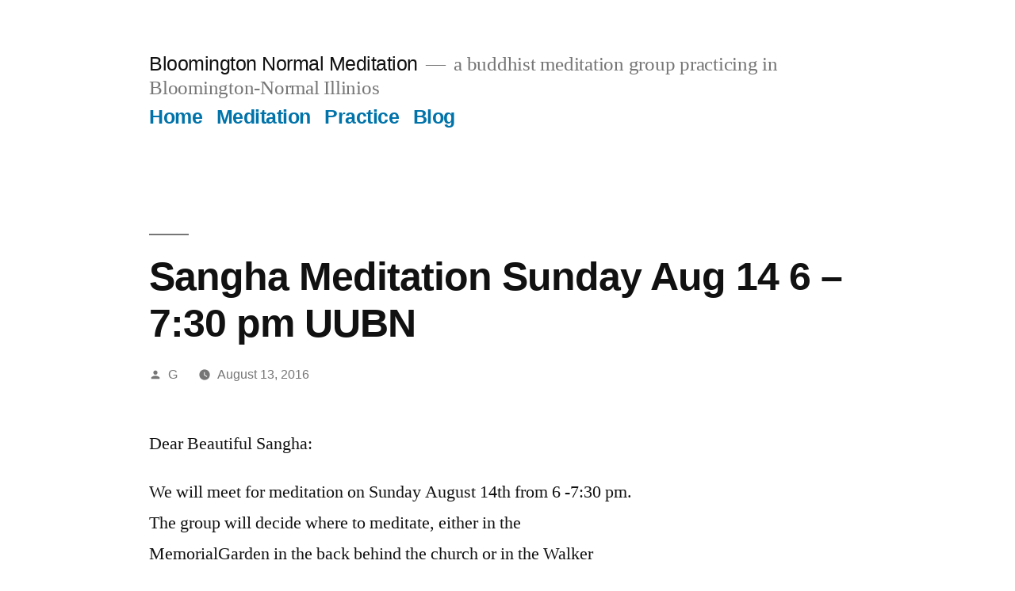

--- FILE ---
content_type: text/html; charset=UTF-8
request_url: http://www.bnmeditation.com/sangha-meditation-sunday-aug-14-6-730-pm-uubn/
body_size: 38830
content:
<!doctype html>
<html lang="en-US">
<head>
	<meta charset="UTF-8" />
	<meta name="viewport" content="width=device-width, initial-scale=1.0" />
	<link rel="profile" href="https://gmpg.org/xfn/11" />
	<title>Sangha Meditation Sunday Aug 14 6 &#8211; 7:30 pm UUBN &#8211; Bloomington Normal Meditation</title>
<meta name='robots' content='max-image-preview:large' />
	<style>img:is([sizes="auto" i], [sizes^="auto," i]) { contain-intrinsic-size: 3000px 1500px }</style>
	<link rel="alternate" type="application/rss+xml" title="Bloomington Normal Meditation &raquo; Feed" href="http://www.bnmeditation.com/feed/" />
<link rel="alternate" type="application/rss+xml" title="Bloomington Normal Meditation &raquo; Comments Feed" href="http://www.bnmeditation.com/comments/feed/" />
<script>
window._wpemojiSettings = {"baseUrl":"https:\/\/s.w.org\/images\/core\/emoji\/15.0.3\/72x72\/","ext":".png","svgUrl":"https:\/\/s.w.org\/images\/core\/emoji\/15.0.3\/svg\/","svgExt":".svg","source":{"concatemoji":"http:\/\/www.bnmeditation.com\/wp-includes\/js\/wp-emoji-release.min.js?ver=6.7.4"}};
/*! This file is auto-generated */
!function(i,n){var o,s,e;function c(e){try{var t={supportTests:e,timestamp:(new Date).valueOf()};sessionStorage.setItem(o,JSON.stringify(t))}catch(e){}}function p(e,t,n){e.clearRect(0,0,e.canvas.width,e.canvas.height),e.fillText(t,0,0);var t=new Uint32Array(e.getImageData(0,0,e.canvas.width,e.canvas.height).data),r=(e.clearRect(0,0,e.canvas.width,e.canvas.height),e.fillText(n,0,0),new Uint32Array(e.getImageData(0,0,e.canvas.width,e.canvas.height).data));return t.every(function(e,t){return e===r[t]})}function u(e,t,n){switch(t){case"flag":return n(e,"\ud83c\udff3\ufe0f\u200d\u26a7\ufe0f","\ud83c\udff3\ufe0f\u200b\u26a7\ufe0f")?!1:!n(e,"\ud83c\uddfa\ud83c\uddf3","\ud83c\uddfa\u200b\ud83c\uddf3")&&!n(e,"\ud83c\udff4\udb40\udc67\udb40\udc62\udb40\udc65\udb40\udc6e\udb40\udc67\udb40\udc7f","\ud83c\udff4\u200b\udb40\udc67\u200b\udb40\udc62\u200b\udb40\udc65\u200b\udb40\udc6e\u200b\udb40\udc67\u200b\udb40\udc7f");case"emoji":return!n(e,"\ud83d\udc26\u200d\u2b1b","\ud83d\udc26\u200b\u2b1b")}return!1}function f(e,t,n){var r="undefined"!=typeof WorkerGlobalScope&&self instanceof WorkerGlobalScope?new OffscreenCanvas(300,150):i.createElement("canvas"),a=r.getContext("2d",{willReadFrequently:!0}),o=(a.textBaseline="top",a.font="600 32px Arial",{});return e.forEach(function(e){o[e]=t(a,e,n)}),o}function t(e){var t=i.createElement("script");t.src=e,t.defer=!0,i.head.appendChild(t)}"undefined"!=typeof Promise&&(o="wpEmojiSettingsSupports",s=["flag","emoji"],n.supports={everything:!0,everythingExceptFlag:!0},e=new Promise(function(e){i.addEventListener("DOMContentLoaded",e,{once:!0})}),new Promise(function(t){var n=function(){try{var e=JSON.parse(sessionStorage.getItem(o));if("object"==typeof e&&"number"==typeof e.timestamp&&(new Date).valueOf()<e.timestamp+604800&&"object"==typeof e.supportTests)return e.supportTests}catch(e){}return null}();if(!n){if("undefined"!=typeof Worker&&"undefined"!=typeof OffscreenCanvas&&"undefined"!=typeof URL&&URL.createObjectURL&&"undefined"!=typeof Blob)try{var e="postMessage("+f.toString()+"("+[JSON.stringify(s),u.toString(),p.toString()].join(",")+"));",r=new Blob([e],{type:"text/javascript"}),a=new Worker(URL.createObjectURL(r),{name:"wpTestEmojiSupports"});return void(a.onmessage=function(e){c(n=e.data),a.terminate(),t(n)})}catch(e){}c(n=f(s,u,p))}t(n)}).then(function(e){for(var t in e)n.supports[t]=e[t],n.supports.everything=n.supports.everything&&n.supports[t],"flag"!==t&&(n.supports.everythingExceptFlag=n.supports.everythingExceptFlag&&n.supports[t]);n.supports.everythingExceptFlag=n.supports.everythingExceptFlag&&!n.supports.flag,n.DOMReady=!1,n.readyCallback=function(){n.DOMReady=!0}}).then(function(){return e}).then(function(){var e;n.supports.everything||(n.readyCallback(),(e=n.source||{}).concatemoji?t(e.concatemoji):e.wpemoji&&e.twemoji&&(t(e.twemoji),t(e.wpemoji)))}))}((window,document),window._wpemojiSettings);
</script>
<style id='wp-emoji-styles-inline-css'>

	img.wp-smiley, img.emoji {
		display: inline !important;
		border: none !important;
		box-shadow: none !important;
		height: 1em !important;
		width: 1em !important;
		margin: 0 0.07em !important;
		vertical-align: -0.1em !important;
		background: none !important;
		padding: 0 !important;
	}
</style>
<link rel='stylesheet' id='wp-block-library-css' href='http://www.bnmeditation.com/wp-includes/css/dist/block-library/style.min.css?ver=6.7.4' media='all' />
<style id='wp-block-library-theme-inline-css'>
.wp-block-audio :where(figcaption){color:#555;font-size:13px;text-align:center}.is-dark-theme .wp-block-audio :where(figcaption){color:#ffffffa6}.wp-block-audio{margin:0 0 1em}.wp-block-code{border:1px solid #ccc;border-radius:4px;font-family:Menlo,Consolas,monaco,monospace;padding:.8em 1em}.wp-block-embed :where(figcaption){color:#555;font-size:13px;text-align:center}.is-dark-theme .wp-block-embed :where(figcaption){color:#ffffffa6}.wp-block-embed{margin:0 0 1em}.blocks-gallery-caption{color:#555;font-size:13px;text-align:center}.is-dark-theme .blocks-gallery-caption{color:#ffffffa6}:root :where(.wp-block-image figcaption){color:#555;font-size:13px;text-align:center}.is-dark-theme :root :where(.wp-block-image figcaption){color:#ffffffa6}.wp-block-image{margin:0 0 1em}.wp-block-pullquote{border-bottom:4px solid;border-top:4px solid;color:currentColor;margin-bottom:1.75em}.wp-block-pullquote cite,.wp-block-pullquote footer,.wp-block-pullquote__citation{color:currentColor;font-size:.8125em;font-style:normal;text-transform:uppercase}.wp-block-quote{border-left:.25em solid;margin:0 0 1.75em;padding-left:1em}.wp-block-quote cite,.wp-block-quote footer{color:currentColor;font-size:.8125em;font-style:normal;position:relative}.wp-block-quote:where(.has-text-align-right){border-left:none;border-right:.25em solid;padding-left:0;padding-right:1em}.wp-block-quote:where(.has-text-align-center){border:none;padding-left:0}.wp-block-quote.is-large,.wp-block-quote.is-style-large,.wp-block-quote:where(.is-style-plain){border:none}.wp-block-search .wp-block-search__label{font-weight:700}.wp-block-search__button{border:1px solid #ccc;padding:.375em .625em}:where(.wp-block-group.has-background){padding:1.25em 2.375em}.wp-block-separator.has-css-opacity{opacity:.4}.wp-block-separator{border:none;border-bottom:2px solid;margin-left:auto;margin-right:auto}.wp-block-separator.has-alpha-channel-opacity{opacity:1}.wp-block-separator:not(.is-style-wide):not(.is-style-dots){width:100px}.wp-block-separator.has-background:not(.is-style-dots){border-bottom:none;height:1px}.wp-block-separator.has-background:not(.is-style-wide):not(.is-style-dots){height:2px}.wp-block-table{margin:0 0 1em}.wp-block-table td,.wp-block-table th{word-break:normal}.wp-block-table :where(figcaption){color:#555;font-size:13px;text-align:center}.is-dark-theme .wp-block-table :where(figcaption){color:#ffffffa6}.wp-block-video :where(figcaption){color:#555;font-size:13px;text-align:center}.is-dark-theme .wp-block-video :where(figcaption){color:#ffffffa6}.wp-block-video{margin:0 0 1em}:root :where(.wp-block-template-part.has-background){margin-bottom:0;margin-top:0;padding:1.25em 2.375em}
</style>
<style id='classic-theme-styles-inline-css'>
/*! This file is auto-generated */
.wp-block-button__link{color:#fff;background-color:#32373c;border-radius:9999px;box-shadow:none;text-decoration:none;padding:calc(.667em + 2px) calc(1.333em + 2px);font-size:1.125em}.wp-block-file__button{background:#32373c;color:#fff;text-decoration:none}
</style>
<style id='global-styles-inline-css'>
:root{--wp--preset--aspect-ratio--square: 1;--wp--preset--aspect-ratio--4-3: 4/3;--wp--preset--aspect-ratio--3-4: 3/4;--wp--preset--aspect-ratio--3-2: 3/2;--wp--preset--aspect-ratio--2-3: 2/3;--wp--preset--aspect-ratio--16-9: 16/9;--wp--preset--aspect-ratio--9-16: 9/16;--wp--preset--color--black: #000000;--wp--preset--color--cyan-bluish-gray: #abb8c3;--wp--preset--color--white: #FFF;--wp--preset--color--pale-pink: #f78da7;--wp--preset--color--vivid-red: #cf2e2e;--wp--preset--color--luminous-vivid-orange: #ff6900;--wp--preset--color--luminous-vivid-amber: #fcb900;--wp--preset--color--light-green-cyan: #7bdcb5;--wp--preset--color--vivid-green-cyan: #00d084;--wp--preset--color--pale-cyan-blue: #8ed1fc;--wp--preset--color--vivid-cyan-blue: #0693e3;--wp--preset--color--vivid-purple: #9b51e0;--wp--preset--color--primary: #0073a8;--wp--preset--color--secondary: #005075;--wp--preset--color--dark-gray: #111;--wp--preset--color--light-gray: #767676;--wp--preset--gradient--vivid-cyan-blue-to-vivid-purple: linear-gradient(135deg,rgba(6,147,227,1) 0%,rgb(155,81,224) 100%);--wp--preset--gradient--light-green-cyan-to-vivid-green-cyan: linear-gradient(135deg,rgb(122,220,180) 0%,rgb(0,208,130) 100%);--wp--preset--gradient--luminous-vivid-amber-to-luminous-vivid-orange: linear-gradient(135deg,rgba(252,185,0,1) 0%,rgba(255,105,0,1) 100%);--wp--preset--gradient--luminous-vivid-orange-to-vivid-red: linear-gradient(135deg,rgba(255,105,0,1) 0%,rgb(207,46,46) 100%);--wp--preset--gradient--very-light-gray-to-cyan-bluish-gray: linear-gradient(135deg,rgb(238,238,238) 0%,rgb(169,184,195) 100%);--wp--preset--gradient--cool-to-warm-spectrum: linear-gradient(135deg,rgb(74,234,220) 0%,rgb(151,120,209) 20%,rgb(207,42,186) 40%,rgb(238,44,130) 60%,rgb(251,105,98) 80%,rgb(254,248,76) 100%);--wp--preset--gradient--blush-light-purple: linear-gradient(135deg,rgb(255,206,236) 0%,rgb(152,150,240) 100%);--wp--preset--gradient--blush-bordeaux: linear-gradient(135deg,rgb(254,205,165) 0%,rgb(254,45,45) 50%,rgb(107,0,62) 100%);--wp--preset--gradient--luminous-dusk: linear-gradient(135deg,rgb(255,203,112) 0%,rgb(199,81,192) 50%,rgb(65,88,208) 100%);--wp--preset--gradient--pale-ocean: linear-gradient(135deg,rgb(255,245,203) 0%,rgb(182,227,212) 50%,rgb(51,167,181) 100%);--wp--preset--gradient--electric-grass: linear-gradient(135deg,rgb(202,248,128) 0%,rgb(113,206,126) 100%);--wp--preset--gradient--midnight: linear-gradient(135deg,rgb(2,3,129) 0%,rgb(40,116,252) 100%);--wp--preset--font-size--small: 19.5px;--wp--preset--font-size--medium: 20px;--wp--preset--font-size--large: 36.5px;--wp--preset--font-size--x-large: 42px;--wp--preset--font-size--normal: 22px;--wp--preset--font-size--huge: 49.5px;--wp--preset--spacing--20: 0.44rem;--wp--preset--spacing--30: 0.67rem;--wp--preset--spacing--40: 1rem;--wp--preset--spacing--50: 1.5rem;--wp--preset--spacing--60: 2.25rem;--wp--preset--spacing--70: 3.38rem;--wp--preset--spacing--80: 5.06rem;--wp--preset--shadow--natural: 6px 6px 9px rgba(0, 0, 0, 0.2);--wp--preset--shadow--deep: 12px 12px 50px rgba(0, 0, 0, 0.4);--wp--preset--shadow--sharp: 6px 6px 0px rgba(0, 0, 0, 0.2);--wp--preset--shadow--outlined: 6px 6px 0px -3px rgba(255, 255, 255, 1), 6px 6px rgba(0, 0, 0, 1);--wp--preset--shadow--crisp: 6px 6px 0px rgba(0, 0, 0, 1);}:where(.is-layout-flex){gap: 0.5em;}:where(.is-layout-grid){gap: 0.5em;}body .is-layout-flex{display: flex;}.is-layout-flex{flex-wrap: wrap;align-items: center;}.is-layout-flex > :is(*, div){margin: 0;}body .is-layout-grid{display: grid;}.is-layout-grid > :is(*, div){margin: 0;}:where(.wp-block-columns.is-layout-flex){gap: 2em;}:where(.wp-block-columns.is-layout-grid){gap: 2em;}:where(.wp-block-post-template.is-layout-flex){gap: 1.25em;}:where(.wp-block-post-template.is-layout-grid){gap: 1.25em;}.has-black-color{color: var(--wp--preset--color--black) !important;}.has-cyan-bluish-gray-color{color: var(--wp--preset--color--cyan-bluish-gray) !important;}.has-white-color{color: var(--wp--preset--color--white) !important;}.has-pale-pink-color{color: var(--wp--preset--color--pale-pink) !important;}.has-vivid-red-color{color: var(--wp--preset--color--vivid-red) !important;}.has-luminous-vivid-orange-color{color: var(--wp--preset--color--luminous-vivid-orange) !important;}.has-luminous-vivid-amber-color{color: var(--wp--preset--color--luminous-vivid-amber) !important;}.has-light-green-cyan-color{color: var(--wp--preset--color--light-green-cyan) !important;}.has-vivid-green-cyan-color{color: var(--wp--preset--color--vivid-green-cyan) !important;}.has-pale-cyan-blue-color{color: var(--wp--preset--color--pale-cyan-blue) !important;}.has-vivid-cyan-blue-color{color: var(--wp--preset--color--vivid-cyan-blue) !important;}.has-vivid-purple-color{color: var(--wp--preset--color--vivid-purple) !important;}.has-black-background-color{background-color: var(--wp--preset--color--black) !important;}.has-cyan-bluish-gray-background-color{background-color: var(--wp--preset--color--cyan-bluish-gray) !important;}.has-white-background-color{background-color: var(--wp--preset--color--white) !important;}.has-pale-pink-background-color{background-color: var(--wp--preset--color--pale-pink) !important;}.has-vivid-red-background-color{background-color: var(--wp--preset--color--vivid-red) !important;}.has-luminous-vivid-orange-background-color{background-color: var(--wp--preset--color--luminous-vivid-orange) !important;}.has-luminous-vivid-amber-background-color{background-color: var(--wp--preset--color--luminous-vivid-amber) !important;}.has-light-green-cyan-background-color{background-color: var(--wp--preset--color--light-green-cyan) !important;}.has-vivid-green-cyan-background-color{background-color: var(--wp--preset--color--vivid-green-cyan) !important;}.has-pale-cyan-blue-background-color{background-color: var(--wp--preset--color--pale-cyan-blue) !important;}.has-vivid-cyan-blue-background-color{background-color: var(--wp--preset--color--vivid-cyan-blue) !important;}.has-vivid-purple-background-color{background-color: var(--wp--preset--color--vivid-purple) !important;}.has-black-border-color{border-color: var(--wp--preset--color--black) !important;}.has-cyan-bluish-gray-border-color{border-color: var(--wp--preset--color--cyan-bluish-gray) !important;}.has-white-border-color{border-color: var(--wp--preset--color--white) !important;}.has-pale-pink-border-color{border-color: var(--wp--preset--color--pale-pink) !important;}.has-vivid-red-border-color{border-color: var(--wp--preset--color--vivid-red) !important;}.has-luminous-vivid-orange-border-color{border-color: var(--wp--preset--color--luminous-vivid-orange) !important;}.has-luminous-vivid-amber-border-color{border-color: var(--wp--preset--color--luminous-vivid-amber) !important;}.has-light-green-cyan-border-color{border-color: var(--wp--preset--color--light-green-cyan) !important;}.has-vivid-green-cyan-border-color{border-color: var(--wp--preset--color--vivid-green-cyan) !important;}.has-pale-cyan-blue-border-color{border-color: var(--wp--preset--color--pale-cyan-blue) !important;}.has-vivid-cyan-blue-border-color{border-color: var(--wp--preset--color--vivid-cyan-blue) !important;}.has-vivid-purple-border-color{border-color: var(--wp--preset--color--vivid-purple) !important;}.has-vivid-cyan-blue-to-vivid-purple-gradient-background{background: var(--wp--preset--gradient--vivid-cyan-blue-to-vivid-purple) !important;}.has-light-green-cyan-to-vivid-green-cyan-gradient-background{background: var(--wp--preset--gradient--light-green-cyan-to-vivid-green-cyan) !important;}.has-luminous-vivid-amber-to-luminous-vivid-orange-gradient-background{background: var(--wp--preset--gradient--luminous-vivid-amber-to-luminous-vivid-orange) !important;}.has-luminous-vivid-orange-to-vivid-red-gradient-background{background: var(--wp--preset--gradient--luminous-vivid-orange-to-vivid-red) !important;}.has-very-light-gray-to-cyan-bluish-gray-gradient-background{background: var(--wp--preset--gradient--very-light-gray-to-cyan-bluish-gray) !important;}.has-cool-to-warm-spectrum-gradient-background{background: var(--wp--preset--gradient--cool-to-warm-spectrum) !important;}.has-blush-light-purple-gradient-background{background: var(--wp--preset--gradient--blush-light-purple) !important;}.has-blush-bordeaux-gradient-background{background: var(--wp--preset--gradient--blush-bordeaux) !important;}.has-luminous-dusk-gradient-background{background: var(--wp--preset--gradient--luminous-dusk) !important;}.has-pale-ocean-gradient-background{background: var(--wp--preset--gradient--pale-ocean) !important;}.has-electric-grass-gradient-background{background: var(--wp--preset--gradient--electric-grass) !important;}.has-midnight-gradient-background{background: var(--wp--preset--gradient--midnight) !important;}.has-small-font-size{font-size: var(--wp--preset--font-size--small) !important;}.has-medium-font-size{font-size: var(--wp--preset--font-size--medium) !important;}.has-large-font-size{font-size: var(--wp--preset--font-size--large) !important;}.has-x-large-font-size{font-size: var(--wp--preset--font-size--x-large) !important;}
:where(.wp-block-post-template.is-layout-flex){gap: 1.25em;}:where(.wp-block-post-template.is-layout-grid){gap: 1.25em;}
:where(.wp-block-columns.is-layout-flex){gap: 2em;}:where(.wp-block-columns.is-layout-grid){gap: 2em;}
:root :where(.wp-block-pullquote){font-size: 1.5em;line-height: 1.6;}
</style>
<link rel='stylesheet' id='twentynineteen-style-css' href='/wp-content/themes/twentynineteen/style.css?ver=3.0' media='all' />
<link rel='stylesheet' id='twentynineteen-print-style-css' href='/wp-content/themes/twentynineteen/print.css?ver=3.0' media='print' />
<script src="/wp-content/themes/twentynineteen/js/priority-menu.js?ver=20200129" id="twentynineteen-priority-menu-js" defer data-wp-strategy="defer"></script>
<link rel="https://api.w.org/" href="http://www.bnmeditation.com/wp-json/" /><link rel="alternate" title="JSON" type="application/json" href="http://www.bnmeditation.com/wp-json/wp/v2/posts/529" /><link rel="EditURI" type="application/rsd+xml" title="RSD" href="http://www.bnmeditation.com/xmlrpc.php?rsd" />
<meta name="generator" content="WordPress 6.7.4" />
<link rel="canonical" href="http://www.bnmeditation.com/sangha-meditation-sunday-aug-14-6-730-pm-uubn/" />
<link rel='shortlink' href='http://www.bnmeditation.com/?p=529' />
<link rel="alternate" title="oEmbed (JSON)" type="application/json+oembed" href="http://www.bnmeditation.com/wp-json/oembed/1.0/embed?url=http%3A%2F%2Fwww.bnmeditation.com%2Fsangha-meditation-sunday-aug-14-6-730-pm-uubn%2F" />
<link rel="alternate" title="oEmbed (XML)" type="text/xml+oembed" href="http://www.bnmeditation.com/wp-json/oembed/1.0/embed?url=http%3A%2F%2Fwww.bnmeditation.com%2Fsangha-meditation-sunday-aug-14-6-730-pm-uubn%2F&#038;format=xml" />
</head>

<body class="post-template-default single single-post postid-529 single-format-standard wp-embed-responsive singular image-filters-enabled">
<div id="page" class="site">
	<a class="skip-link screen-reader-text" href="#content">
		Skip to content	</a>

		<header id="masthead" class="site-header">

			<div class="site-branding-container">
				<div class="site-branding">

								<p class="site-title"><a href="http://www.bnmeditation.com/" rel="home">Bloomington Normal Meditation</a></p>
			
				<p class="site-description">
				a buddhist meditation group practicing in Bloomington-Normal Illinios			</p>
				<nav id="site-navigation" class="main-navigation" aria-label="Top Menu">
			<div class="menu-main-menu-container"><ul id="menu-main-menu" class="main-menu"><li id="menu-item-82" class="menu-item menu-item-type-post_type menu-item-object-page menu-item-home menu-item-82"><a href="http://www.bnmeditation.com/">Home</a></li>
<li id="menu-item-47" class="menu-item menu-item-type-post_type menu-item-object-page menu-item-47"><a href="http://www.bnmeditation.com/meditation/">Meditation</a></li>
<li id="menu-item-43" class="menu-item menu-item-type-post_type menu-item-object-page menu-item-43"><a href="http://www.bnmeditation.com/practice/">Practice</a></li>
<li id="menu-item-140" class="menu-item menu-item-type-taxonomy menu-item-object-category current-post-ancestor current-menu-parent current-post-parent menu-item-140"><a href="http://www.bnmeditation.com/category/announcements/">Blog</a></li>
</ul></div>
			<div class="main-menu-more">
				<ul class="main-menu">
					<li class="menu-item menu-item-has-children">
						<button class="submenu-expand main-menu-more-toggle is-empty" tabindex="-1"
							aria-label="More" aria-haspopup="true" aria-expanded="false"><svg class="svg-icon" width="24" height="24" aria-hidden="true" role="img" focusable="false" xmlns="http://www.w3.org/2000/svg"><g fill="none" fill-rule="evenodd"><path d="M0 0h24v24H0z"/><path fill="currentColor" fill-rule="nonzero" d="M12 2c5.52 0 10 4.48 10 10s-4.48 10-10 10S2 17.52 2 12 6.48 2 12 2zM6 14a2 2 0 1 0 0-4 2 2 0 0 0 0 4zm6 0a2 2 0 1 0 0-4 2 2 0 0 0 0 4zm6 0a2 2 0 1 0 0-4 2 2 0 0 0 0 4z"/></g></svg>
						</button>
						<ul class="sub-menu hidden-links">
							<li class="mobile-parent-nav-menu-item">
								<button class="menu-item-link-return"><svg class="svg-icon" width="24" height="24" aria-hidden="true" role="img" focusable="false" viewBox="0 0 24 24" version="1.1" xmlns="http://www.w3.org/2000/svg" xmlns:xlink="http://www.w3.org/1999/xlink"><path d="M15.41 7.41L14 6l-6 6 6 6 1.41-1.41L10.83 12z"></path><path d="M0 0h24v24H0z" fill="none"></path></svg>Back
								</button>
							</li>
						</ul>
					</li>
				</ul>
			</div>		</nav><!-- #site-navigation -->
		</div><!-- .site-branding -->
			</div><!-- .site-branding-container -->

					</header><!-- #masthead -->

	<div id="content" class="site-content">

	<div id="primary" class="content-area">
		<main id="main" class="site-main">

			
<article id="post-529" class="post-529 post type-post status-publish format-standard hentry category-announcements entry">
		<header class="entry-header">
		
<h1 class="entry-title">Sangha Meditation Sunday Aug 14 6 &#8211; 7:30 pm UUBN</h1>
<div class="entry-meta">
	<span class="byline"><svg class="svg-icon" width="16" height="16" aria-hidden="true" role="img" focusable="false" viewBox="0 0 24 24" version="1.1" xmlns="http://www.w3.org/2000/svg" xmlns:xlink="http://www.w3.org/1999/xlink"><path d="M12 12c2.21 0 4-1.79 4-4s-1.79-4-4-4-4 1.79-4 4 1.79 4 4 4zm0 2c-2.67 0-8 1.34-8 4v2h16v-2c0-2.66-5.33-4-8-4z"></path><path d="M0 0h24v24H0z" fill="none"></path></svg><span class="screen-reader-text">Posted by</span><span class="author vcard"><a class="url fn n" href="http://www.bnmeditation.com/author/g/">G</a></span></span>	<span class="posted-on"><svg class="svg-icon" width="16" height="16" aria-hidden="true" role="img" focusable="false" xmlns="http://www.w3.org/2000/svg" viewBox="0 0 24 24"><defs><path id="a" d="M0 0h24v24H0V0z"></path></defs><clipPath id="b"><use xlink:href="#a" overflow="visible"></use></clipPath><path clip-path="url(#b)" d="M12 2C6.5 2 2 6.5 2 12s4.5 10 10 10 10-4.5 10-10S17.5 2 12 2zm4.2 14.2L11 13V7h1.5v5.2l4.5 2.7-.8 1.3z"></path></svg><a href="http://www.bnmeditation.com/sangha-meditation-sunday-aug-14-6-730-pm-uubn/" rel="bookmark"><time class="entry-date published updated" datetime="2016-08-13T18:32:16-05:00">August 13, 2016</time></a></span>	<span class="comment-count">
					</span>
	</div><!-- .entry-meta -->
		</header>
	
	<div class="entry-content">
		<div dir="ltr">
<p dir="ltr">Dear Beautiful Sangha:</p>
<p dir="ltr">We will meet for meditation on Sunday <span style="margin:0px;padding:0px;border:0px;font-style:inherit;font-variant:inherit;font-weight:inherit;font-size:inherit;line-height:inherit;font-family:inherit;vertical-align:baseline">August 14th from 6 -7:30 pm</span>. The group will decide where to meditate, either in the MemorialGarden in the back behind the church or in the Walker Room of theUnitarian Universalist Church of Bloomington Normal. Arrive early to getsettled. Since the summer season is upon us, it is recommended that youbring supplies to meditate in the garden: Cushion or a folding chairespecially useful.</p>
<p dir="ltr"> It should be noted that at times, we share the space atUUBN with somewhat noisy and distracting groups and we just fold thatdistraction into our practice. They will try to be respectful of ourspace as well.</p>
<p dir="ltr">Someone will choose the reading from Joseph Goldstein&#8217;sbook called, Insight Meditation. We will read a chapter a week duringour session. We also welcome other Buddhist writings or videos or dharmatalks on occasion.</p>
<p dir="ltr"> All welcome, participation in the discussion optional.  Wewill follow our usual meditation practice (20 minutes sitting, 20minutes optional walking, 20 minutes sitting followed by the reading anddiscussion for the last 30 minutes).</p>
<p dir="ltr">The group messages that are sent out will appear on theunder the Blog section tab, you will also find a link to the Facebookpage on the website. There are many other features and resources there,including suggested readings and websites on meditation and Buddhism aswell as our lending library. Please review the Group Agreements on thewebsite from time to time or if you are new to the group. </p>
<p dir="ltr">Questions may be answered from the website contact or from (this) email reply.</p>
<p dir="ltr">Unitarian Universalist Church of Bloomington Normal is</p>
<p dir="ltr">located at:</p>
<p dir="ltr">1613 E. Emerson Bloomington, IL 61701</p>
<p dir="ltr"><a href="http://bnmeditation.com/">http://bnmeditation.com</a></p>
<p dir="ltr">Karen</p>
</div>
	</div><!-- .entry-content -->

	<footer class="entry-footer">
		<span class="byline"><svg class="svg-icon" width="16" height="16" aria-hidden="true" role="img" focusable="false" viewBox="0 0 24 24" version="1.1" xmlns="http://www.w3.org/2000/svg" xmlns:xlink="http://www.w3.org/1999/xlink"><path d="M12 12c2.21 0 4-1.79 4-4s-1.79-4-4-4-4 1.79-4 4 1.79 4 4 4zm0 2c-2.67 0-8 1.34-8 4v2h16v-2c0-2.66-5.33-4-8-4z"></path><path d="M0 0h24v24H0z" fill="none"></path></svg><span class="screen-reader-text">Posted by</span><span class="author vcard"><a class="url fn n" href="http://www.bnmeditation.com/author/g/">G</a></span></span><span class="posted-on"><svg class="svg-icon" width="16" height="16" aria-hidden="true" role="img" focusable="false" xmlns="http://www.w3.org/2000/svg" viewBox="0 0 24 24"><defs><path id="a" d="M0 0h24v24H0V0z"></path></defs><clipPath id="b"><use xlink:href="#a" overflow="visible"></use></clipPath><path clip-path="url(#b)" d="M12 2C6.5 2 2 6.5 2 12s4.5 10 10 10 10-4.5 10-10S17.5 2 12 2zm4.2 14.2L11 13V7h1.5v5.2l4.5 2.7-.8 1.3z"></path></svg><a href="http://www.bnmeditation.com/sangha-meditation-sunday-aug-14-6-730-pm-uubn/" rel="bookmark"><time class="entry-date published updated" datetime="2016-08-13T18:32:16-05:00">August 13, 2016</time></a></span><span class="cat-links"><svg class="svg-icon" width="16" height="16" aria-hidden="true" role="img" focusable="false" xmlns="http://www.w3.org/2000/svg" viewBox="0 0 24 24"><path d="M10 4H4c-1.1 0-1.99.9-1.99 2L2 18c0 1.1.9 2 2 2h16c1.1 0 2-.9 2-2V8c0-1.1-.9-2-2-2h-8l-2-2z"></path><path d="M0 0h24v24H0z" fill="none"></path></svg><span class="screen-reader-text">Posted in</span><a href="http://www.bnmeditation.com/category/announcements/" rel="category tag">Announcements</a></span>	</footer><!-- .entry-footer -->

				
</article><!-- #post-529 -->

	<nav class="navigation post-navigation" aria-label="Posts">
		<h2 class="screen-reader-text">Post navigation</h2>
		<div class="nav-links"><div class="nav-previous"><a href="http://www.bnmeditation.com/meditation-sunday-august-7th-6-730-at-uubn/" rel="prev"><span class="meta-nav" aria-hidden="true">Previous Post</span> <span class="screen-reader-text">Previous post:</span> <br/><span class="post-title">Meditation Sunday August 7th 6 &#8211; 7:30 at UUBN</span></a></div><div class="nav-next"><a href="http://www.bnmeditation.com/sunday-meditation-aug-21-uubn-6-730pm-walker-room-or-garden/" rel="next"><span class="meta-nav" aria-hidden="true">Next Post</span> <span class="screen-reader-text">Next post:</span> <br/><span class="post-title">Sunday Meditation: Aug 21 UUBN 6 &#8211; 7:30pm Walker Room or Garden</span></a></div></div>
	</nav>
		</main><!-- #main -->
	</div><!-- #primary -->


	</div><!-- #content -->

	<footer id="colophon" class="site-footer">
		
	<aside class="widget-area" aria-label="Footer">
							<div class="widget-column footer-widget-1">
					
		<section id="recent-posts-2" class="widget widget_recent_entries">
		<h2 class="widget-title">Recent Posts</h2><nav aria-label="Recent Posts">
		<ul>
											<li>
					<a href="http://www.bnmeditation.com/some-practice-suggestions/">Some practice suggestions</a>
									</li>
											<li>
					<a href="http://www.bnmeditation.com/friday-morning-meditation-19/">Friday morning meditation&#8230;</a>
									</li>
											<li>
					<a href="http://www.bnmeditation.com/wednesday-morning-meditation-begins-at-930-60/">Wednesday morning meditation begins at 9:30 &#8230;</a>
									</li>
											<li>
					<a href="http://www.bnmeditation.com/sorry/">sorry</a>
									</li>
											<li>
					<a href="http://www.bnmeditation.com/sunday-night-meditation-begins-at-6-pm-59/">Sunday night meditation begins at 6 pm&#8230;</a>
									</li>
					</ul>

		</nav></section><section id="archives-2" class="widget widget_archive"><h2 class="widget-title">Archives</h2>		<label class="screen-reader-text" for="archives-dropdown-2">Archives</label>
		<select id="archives-dropdown-2" name="archive-dropdown">
			
			<option value="">Select Month</option>
				<option value='http://www.bnmeditation.com/2026/01/'> January 2026 &nbsp;(13)</option>
	<option value='http://www.bnmeditation.com/2025/12/'> December 2025 &nbsp;(22)</option>
	<option value='http://www.bnmeditation.com/2025/11/'> November 2025 &nbsp;(21)</option>
	<option value='http://www.bnmeditation.com/2025/10/'> October 2025 &nbsp;(23)</option>
	<option value='http://www.bnmeditation.com/2025/09/'> September 2025 &nbsp;(24)</option>
	<option value='http://www.bnmeditation.com/2025/08/'> August 2025 &nbsp;(23)</option>
	<option value='http://www.bnmeditation.com/2025/07/'> July 2025 &nbsp;(25)</option>
	<option value='http://www.bnmeditation.com/2025/06/'> June 2025 &nbsp;(22)</option>
	<option value='http://www.bnmeditation.com/2025/05/'> May 2025 &nbsp;(22)</option>
	<option value='http://www.bnmeditation.com/2025/04/'> April 2025 &nbsp;(22)</option>
	<option value='http://www.bnmeditation.com/2025/03/'> March 2025 &nbsp;(22)</option>
	<option value='http://www.bnmeditation.com/2025/02/'> February 2025 &nbsp;(21)</option>
	<option value='http://www.bnmeditation.com/2025/01/'> January 2025 &nbsp;(22)</option>
	<option value='http://www.bnmeditation.com/2024/12/'> December 2024 &nbsp;(24)</option>
	<option value='http://www.bnmeditation.com/2024/11/'> November 2024 &nbsp;(12)</option>
	<option value='http://www.bnmeditation.com/2022/10/'> October 2022 &nbsp;(1)</option>
	<option value='http://www.bnmeditation.com/2022/06/'> June 2022 &nbsp;(1)</option>
	<option value='http://www.bnmeditation.com/2022/05/'> May 2022 &nbsp;(2)</option>
	<option value='http://www.bnmeditation.com/2022/04/'> April 2022 &nbsp;(1)</option>
	<option value='http://www.bnmeditation.com/2022/03/'> March 2022 &nbsp;(1)</option>
	<option value='http://www.bnmeditation.com/2022/01/'> January 2022 &nbsp;(2)</option>
	<option value='http://www.bnmeditation.com/2021/10/'> October 2021 &nbsp;(2)</option>
	<option value='http://www.bnmeditation.com/2021/09/'> September 2021 &nbsp;(6)</option>
	<option value='http://www.bnmeditation.com/2021/08/'> August 2021 &nbsp;(4)</option>
	<option value='http://www.bnmeditation.com/2021/07/'> July 2021 &nbsp;(4)</option>
	<option value='http://www.bnmeditation.com/2021/06/'> June 2021 &nbsp;(2)</option>
	<option value='http://www.bnmeditation.com/2020/12/'> December 2020 &nbsp;(1)</option>
	<option value='http://www.bnmeditation.com/2020/11/'> November 2020 &nbsp;(1)</option>
	<option value='http://www.bnmeditation.com/2020/08/'> August 2020 &nbsp;(2)</option>
	<option value='http://www.bnmeditation.com/2020/05/'> May 2020 &nbsp;(1)</option>
	<option value='http://www.bnmeditation.com/2020/04/'> April 2020 &nbsp;(5)</option>
	<option value='http://www.bnmeditation.com/2020/03/'> March 2020 &nbsp;(8)</option>
	<option value='http://www.bnmeditation.com/2020/02/'> February 2020 &nbsp;(1)</option>
	<option value='http://www.bnmeditation.com/2019/11/'> November 2019 &nbsp;(1)</option>
	<option value='http://www.bnmeditation.com/2019/08/'> August 2019 &nbsp;(1)</option>
	<option value='http://www.bnmeditation.com/2019/06/'> June 2019 &nbsp;(2)</option>
	<option value='http://www.bnmeditation.com/2019/03/'> March 2019 &nbsp;(1)</option>
	<option value='http://www.bnmeditation.com/2019/01/'> January 2019 &nbsp;(1)</option>
	<option value='http://www.bnmeditation.com/2018/11/'> November 2018 &nbsp;(3)</option>
	<option value='http://www.bnmeditation.com/2018/09/'> September 2018 &nbsp;(1)</option>
	<option value='http://www.bnmeditation.com/2018/08/'> August 2018 &nbsp;(2)</option>
	<option value='http://www.bnmeditation.com/2018/07/'> July 2018 &nbsp;(1)</option>
	<option value='http://www.bnmeditation.com/2018/06/'> June 2018 &nbsp;(1)</option>
	<option value='http://www.bnmeditation.com/2018/05/'> May 2018 &nbsp;(2)</option>
	<option value='http://www.bnmeditation.com/2018/04/'> April 2018 &nbsp;(1)</option>
	<option value='http://www.bnmeditation.com/2018/03/'> March 2018 &nbsp;(1)</option>
	<option value='http://www.bnmeditation.com/2018/02/'> February 2018 &nbsp;(6)</option>
	<option value='http://www.bnmeditation.com/2018/01/'> January 2018 &nbsp;(4)</option>
	<option value='http://www.bnmeditation.com/2017/12/'> December 2017 &nbsp;(6)</option>
	<option value='http://www.bnmeditation.com/2017/11/'> November 2017 &nbsp;(4)</option>
	<option value='http://www.bnmeditation.com/2017/10/'> October 2017 &nbsp;(5)</option>
	<option value='http://www.bnmeditation.com/2017/09/'> September 2017 &nbsp;(6)</option>
	<option value='http://www.bnmeditation.com/2017/08/'> August 2017 &nbsp;(4)</option>
	<option value='http://www.bnmeditation.com/2017/07/'> July 2017 &nbsp;(6)</option>
	<option value='http://www.bnmeditation.com/2017/06/'> June 2017 &nbsp;(5)</option>
	<option value='http://www.bnmeditation.com/2017/05/'> May 2017 &nbsp;(4)</option>
	<option value='http://www.bnmeditation.com/2017/04/'> April 2017 &nbsp;(5)</option>
	<option value='http://www.bnmeditation.com/2017/03/'> March 2017 &nbsp;(4)</option>
	<option value='http://www.bnmeditation.com/2017/02/'> February 2017 &nbsp;(5)</option>
	<option value='http://www.bnmeditation.com/2017/01/'> January 2017 &nbsp;(5)</option>
	<option value='http://www.bnmeditation.com/2016/12/'> December 2016 &nbsp;(7)</option>
	<option value='http://www.bnmeditation.com/2016/11/'> November 2016 &nbsp;(4)</option>
	<option value='http://www.bnmeditation.com/2016/10/'> October 2016 &nbsp;(5)</option>
	<option value='http://www.bnmeditation.com/2016/09/'> September 2016 &nbsp;(5)</option>
	<option value='http://www.bnmeditation.com/2016/08/'> August 2016 &nbsp;(4)</option>
	<option value='http://www.bnmeditation.com/2016/07/'> July 2016 &nbsp;(5)</option>
	<option value='http://www.bnmeditation.com/2016/06/'> June 2016 &nbsp;(5)</option>
	<option value='http://www.bnmeditation.com/2016/05/'> May 2016 &nbsp;(4)</option>
	<option value='http://www.bnmeditation.com/2016/04/'> April 2016 &nbsp;(7)</option>
	<option value='http://www.bnmeditation.com/2016/03/'> March 2016 &nbsp;(8)</option>
	<option value='http://www.bnmeditation.com/2016/02/'> February 2016 &nbsp;(5)</option>
	<option value='http://www.bnmeditation.com/2016/01/'> January 2016 &nbsp;(5)</option>
	<option value='http://www.bnmeditation.com/2015/12/'> December 2015 &nbsp;(6)</option>
	<option value='http://www.bnmeditation.com/2015/11/'> November 2015 &nbsp;(7)</option>
	<option value='http://www.bnmeditation.com/2015/10/'> October 2015 &nbsp;(6)</option>
	<option value='http://www.bnmeditation.com/2015/09/'> September 2015 &nbsp;(4)</option>
	<option value='http://www.bnmeditation.com/2015/08/'> August 2015 &nbsp;(7)</option>
	<option value='http://www.bnmeditation.com/2015/07/'> July 2015 &nbsp;(5)</option>
	<option value='http://www.bnmeditation.com/2015/06/'> June 2015 &nbsp;(6)</option>
	<option value='http://www.bnmeditation.com/2015/05/'> May 2015 &nbsp;(7)</option>
	<option value='http://www.bnmeditation.com/2015/04/'> April 2015 &nbsp;(2)</option>
	<option value='http://www.bnmeditation.com/2015/03/'> March 2015 &nbsp;(7)</option>
	<option value='http://www.bnmeditation.com/2015/02/'> February 2015 &nbsp;(8)</option>
	<option value='http://www.bnmeditation.com/2015/01/'> January 2015 &nbsp;(6)</option>
	<option value='http://www.bnmeditation.com/2014/12/'> December 2014 &nbsp;(7)</option>
	<option value='http://www.bnmeditation.com/2014/11/'> November 2014 &nbsp;(12)</option>
	<option value='http://www.bnmeditation.com/2014/10/'> October 2014 &nbsp;(8)</option>
	<option value='http://www.bnmeditation.com/2014/09/'> September 2014 &nbsp;(6)</option>
	<option value='http://www.bnmeditation.com/2014/08/'> August 2014 &nbsp;(6)</option>
	<option value='http://www.bnmeditation.com/2014/07/'> July 2014 &nbsp;(5)</option>
	<option value='http://www.bnmeditation.com/2014/06/'> June 2014 &nbsp;(5)</option>
	<option value='http://www.bnmeditation.com/2014/05/'> May 2014 &nbsp;(1)</option>
	<option value='http://www.bnmeditation.com/2014/04/'> April 2014 &nbsp;(7)</option>
	<option value='http://www.bnmeditation.com/2014/03/'> March 2014 &nbsp;(2)</option>

		</select>

			<script>
(function() {
	var dropdown = document.getElementById( "archives-dropdown-2" );
	function onSelectChange() {
		if ( dropdown.options[ dropdown.selectedIndex ].value !== '' ) {
			document.location.href = this.options[ this.selectedIndex ].value;
		}
	}
	dropdown.onchange = onSelectChange;
})();
</script>
</section><section id="search-2" class="widget widget_search"><form role="search" method="get" class="search-form" action="http://www.bnmeditation.com/">
				<label>
					<span class="screen-reader-text">Search for:</span>
					<input type="search" class="search-field" placeholder="Search &hellip;" value="" name="s" />
				</label>
				<input type="submit" class="search-submit" value="Search" />
			</form></section>					</div>
					</aside><!-- .widget-area -->

			<div class="site-info">
										<a class="site-name" href="http://www.bnmeditation.com/" rel="home">Bloomington Normal Meditation</a>,
						<a href="https://wordpress.org/" class="imprint">
				Proudly powered by WordPress.			</a>
								</div><!-- .site-info -->
	</footer><!-- #colophon -->

</div><!-- #page -->

<script src="/wp-content/themes/twentynineteen/js/touch-keyboard-navigation.js?ver=20230621" id="twentynineteen-touch-navigation-js" defer data-wp-strategy="defer"></script>

</body>
</html>
